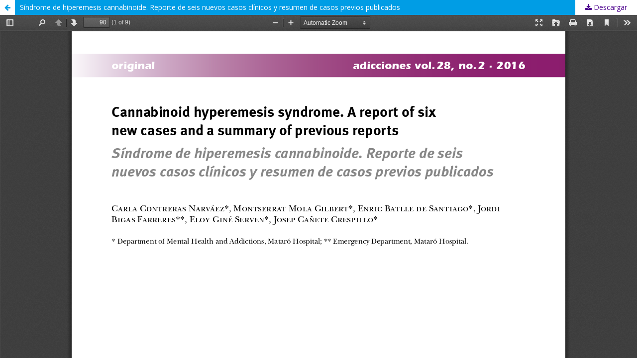

--- FILE ---
content_type: text/html; charset=utf-8
request_url: https://adicciones.es/index.php/adicciones/article/view/776/732
body_size: 1087
content:
<!DOCTYPE html>
<html lang="es-ES" xml:lang="es-ES">
<head>
	<meta http-equiv="Content-Type" content="text/html; charset=utf-8" />
	<meta name="viewport" content="width=device-width, initial-scale=1.0">
	<title>Vista de Síndrome de hiperemesis cannabinoide. Reporte de seis nuevos casos clínicos y resumen de casos previos publicados</title>

	
<link rel="icon" href="https://adicciones.es/public/journals/1/favicon_es_ES.png">
<meta name="generator" content="Open Journal Systems 3.2.1.5">
	<link rel="stylesheet" href="https://adicciones.es/index.php/adicciones/$$$call$$$/page/page/css?name=stylesheet" type="text/css" /><link rel="stylesheet" href="//fonts.googleapis.com/css?family=Noto+Sans:400,400italic,700,700italic" type="text/css" /><link rel="stylesheet" href="https://cdnjs.cloudflare.com/ajax/libs/font-awesome/4.7.0/css/font-awesome.css?v=3.2.1.5" type="text/css" /><link rel="stylesheet" href="https://adicciones.es/public/journals/1/styleSheet.css?v=3.2.1.5" type="text/css" />
	<script src="//ajax.googleapis.com/ajax/libs/jquery/3.3.1/jquery.js?v=3.2.1.5" type="text/javascript"></script><script src="//ajax.googleapis.com/ajax/libs/jqueryui/1.12.0/jquery-ui.js?v=3.2.1.5" type="text/javascript"></script><script src="https://adicciones.es/lib/pkp/js/lib/jquery/plugins/jquery.tag-it.js?v=3.2.1.5" type="text/javascript"></script><script src="https://adicciones.es/plugins/themes/default/js/lib/popper/popper.js?v=3.2.1.5" type="text/javascript"></script><script src="https://adicciones.es/plugins/themes/default/js/lib/bootstrap/util.js?v=3.2.1.5" type="text/javascript"></script><script src="https://adicciones.es/plugins/themes/default/js/lib/bootstrap/dropdown.js?v=3.2.1.5" type="text/javascript"></script><script src="https://adicciones.es/plugins/themes/default/js/main.js?v=3.2.1.5" type="text/javascript"></script>
</head>
<body class="pkp_page_article pkp_op_view">

		<header class="header_view">

		<a href="https://adicciones.es/index.php/adicciones/article/view/776" class="return">
			<span class="pkp_screen_reader">
									Volver a los detalles del artículo
							</span>
		</a>

		<a href="https://adicciones.es/index.php/adicciones/article/view/776" class="title">
			Síndrome de hiperemesis cannabinoide. Reporte de seis nuevos casos clínicos y resumen de casos previos publicados
		</a>

		<a href="https://adicciones.es/index.php/adicciones/article/download/776/732/1552" class="download" download>
			<span class="label">
				Descargar
			</span>
			<span class="pkp_screen_reader">
				Descargar PDF
			</span>
		</a>

	</header>

	<script type="text/javascript">
		// Creating iframe's src in JS instead of Smarty so that EZProxy-using sites can find our domain in $pdfUrl and do their rewrites on it.
		$(document).ready(function() {
			var urlBase = "https://adicciones.es/plugins/generic/pdfJsViewer/pdf.js/web/viewer.html?file=";
			var pdfUrl = "https:\/\/adicciones.es\/index.php\/adicciones\/article\/download\/776\/732\/1552";
			$("#pdfCanvasContainer > iframe").attr("src", urlBase + encodeURIComponent(pdfUrl));
		});
	</script>

	<div id="pdfCanvasContainer" class="galley_view">
				<iframe src="" width="100%" height="100%" style="min-height: 500px;" title="PDF de Síndrome de hiperemesis cannabinoide. Reporte de seis nuevos casos clínicos y resumen de casos previos publicados" allowfullscreen webkitallowfullscreen></iframe>
	</div>
	
</body>
</html>
